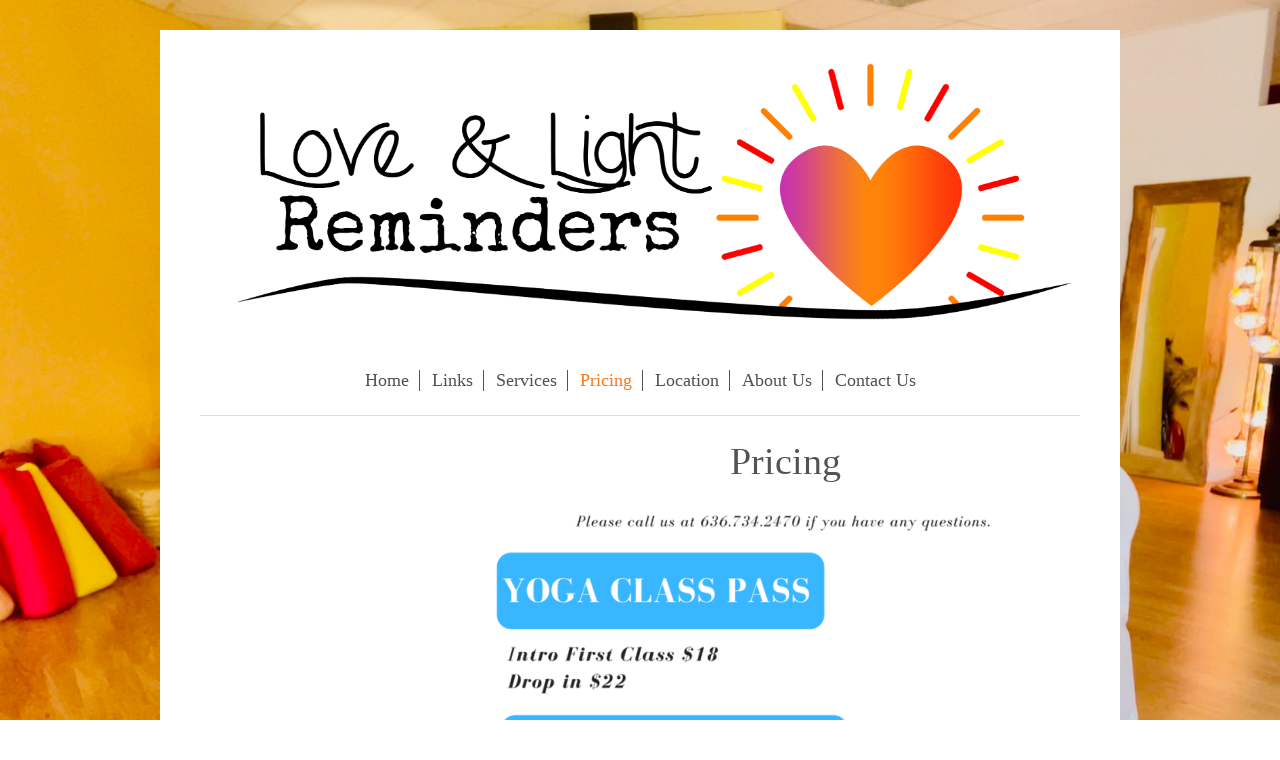

--- FILE ---
content_type: text/html; charset=UTF-8
request_url: http://www.loveandlightreminders.com/pricing/
body_size: 4109
content:
<!DOCTYPE html>
<html lang="en"  ><head prefix="og: http://ogp.me/ns# fb: http://ogp.me/ns/fb# business: http://ogp.me/ns/business#">
    <meta http-equiv="Content-Type" content="text/html; charset=utf-8"/>
    <meta name="generator" content="IONOS MyWebsite"/>
        
    <link rel="dns-prefetch" href="//cdn.initial-website.com/"/>
    <link rel="dns-prefetch" href="//204.mod.mywebsite-editor.com"/>
    <link rel="dns-prefetch" href="https://204.sb.mywebsite-editor.com/"/>
    <link rel="shortcut icon" href="//cdn.initial-website.com/favicon.ico"/>
        <title> - Pricing</title>
    <style type="text/css">@media screen and (max-device-width: 1024px) {.diyw a.switchViewWeb {display: inline !important;}}</style>
    <style type="text/css">@media screen and (min-device-width: 1024px) {
            .mediumScreenDisabled { display:block }
            .smallScreenDisabled { display:block }
        }
        @media screen and (max-device-width: 1024px) { .mediumScreenDisabled { display:none } }
        @media screen and (max-device-width: 568px) { .smallScreenDisabled { display:none } }
                @media screen and (min-width: 1024px) {
            .mobilepreview .mediumScreenDisabled { display:block }
            .mobilepreview .smallScreenDisabled { display:block }
        }
        @media screen and (max-width: 1024px) { .mobilepreview .mediumScreenDisabled { display:none } }
        @media screen and (max-width: 568px) { .mobilepreview .smallScreenDisabled { display:none } }</style>
    <meta name="viewport" content="width=device-width, initial-scale=1, maximum-scale=1, minimal-ui"/>

<meta name="format-detection" content="telephone=no"/>
        <meta name="keywords" content="Solutions, services, expertise, advice"/>
            <meta name="description" content="New page"/>
            <meta name="robots" content="index,follow"/>
        <link href="//cdn.initial-website.com/templates/2116/style.css?1763478093678" rel="stylesheet" type="text/css"/>
    <link href="http://www.loveandlightreminders.com/s/style/theming.css?1710502408" rel="stylesheet" type="text/css"/>
    <link href="//cdn.initial-website.com/app/cdn/min/group/web.css?1763478093678" rel="stylesheet" type="text/css"/>
<link href="//cdn.initial-website.com/app/cdn/min/moduleserver/css/en_US/common,shoppingbasket?1763478093678" rel="stylesheet" type="text/css"/>
    <link href="//cdn.initial-website.com/app/cdn/min/group/mobilenavigation.css?1763478093678" rel="stylesheet" type="text/css"/>
    <link href="https://204.sb.mywebsite-editor.com/app/logstate2-css.php?site=788368401&amp;t=1770031764" rel="stylesheet" type="text/css"/>

<script type="text/javascript">
    /* <![CDATA[ */
var stagingMode = '';
    /* ]]> */
</script>
<script src="https://204.sb.mywebsite-editor.com/app/logstate-js.php?site=788368401&amp;t=1770031764"></script>

    <link href="//cdn.initial-website.com/templates/2116/print.css?1763478093678" rel="stylesheet" media="print" type="text/css"/>
    <script type="text/javascript">
    /* <![CDATA[ */
    var systemurl = 'https://204.sb.mywebsite-editor.com/';
    var webPath = '/';
    var proxyName = '';
    var webServerName = 'www.loveandlightreminders.com';
    var sslServerUrl = 'https://ssl.perfora.net/www.loveandlightreminders.com';
    var nonSslServerUrl = 'http://www.loveandlightreminders.com';
    var webserverProtocol = 'http://';
    var nghScriptsUrlPrefix = '//204.mod.mywebsite-editor.com';
    var sessionNamespace = 'DIY_SB';
    var jimdoData = {
        cdnUrl:  '//cdn.initial-website.com/',
        messages: {
            lightBox: {
    image : 'Image',
    of: 'of'
}

        },
        isTrial: 0,
        pageId: 243192    };
    var script_basisID = "788368401";

    diy = window.diy || {};
    diy.web = diy.web || {};

        diy.web.jsBaseUrl = "//cdn.initial-website.com/s/build/";

    diy.context = diy.context || {};
    diy.context.type = diy.context.type || 'web';
    /* ]]> */
</script>

<script type="text/javascript" src="//cdn.initial-website.com/app/cdn/min/group/web.js?1763478093678" crossorigin="anonymous"></script><script type="text/javascript" src="//cdn.initial-website.com/s/build/web.bundle.js?1763478093678" crossorigin="anonymous"></script><script type="text/javascript" src="//cdn.initial-website.com/app/cdn/min/group/mobilenavigation.js?1763478093678" crossorigin="anonymous"></script><script src="//cdn.initial-website.com/app/cdn/min/moduleserver/js/en_US/common,shoppingbasket?1763478093678"></script>
<script type="text/javascript" src="https://cdn.initial-website.com/proxy/apps/static/resource/dependencies/"></script><script type="text/javascript">
                    if (typeof require !== 'undefined') {
                        require.config({
                            waitSeconds : 10,
                            baseUrl : 'https://cdn.initial-website.com/proxy/apps/static/js/'
                        });
                    }
                </script><script type="text/javascript" src="//cdn.initial-website.com/app/cdn/min/group/pfcsupport.js?1763478093678" crossorigin="anonymous"></script>    <meta property="og:type" content="business.business"/>
    <meta property="og:url" content="http://www.loveandlightreminders.com/pricing/"/>
    <meta property="og:title" content=" - Pricing"/>
            <meta property="og:description" content="New page"/>
                <meta property="og:image" content="http://www.loveandlightreminders.com/s/misc/logo.PNG?t=1765976813"/>
        <meta property="business:contact_data:country_name" content="United States"/>
    
    <meta property="business:contact_data:locality" content="Ballwin"/>
    
    <meta property="business:contact_data:email" content="lalipons@yahoo.com"/>
    <meta property="business:contact_data:postal_code" content="63011"/>
    <meta property="business:contact_data:phone_number" content=" 636-734-2470"/>
    
    
</head>


<body class="body diyBgActive  cc-pagemode-default diyfeSidebarLeft diy-market-en_US" data-pageid="243192" id="page-243192">
    
    <div class="diyw">
        <!-- master-2 -->
<div class="diyweb">
	
<nav id="diyfeMobileNav" class="diyfeCA diyfeCA2" role="navigation">
    <a title="Expand/collapse navigation">Expand/collapse navigation</a>
    <ul class="mainNav1"><li class=" hasSubNavigation"><a data-page-id="30207" href="http://www.loveandlightreminders.com/" class=" level_1"><span>Home</span></a></li><li class=" hasSubNavigation"><a data-page-id="241822" href="http://www.loveandlightreminders.com/links/" class=" level_1"><span>Links</span></a></li><li class=" hasSubNavigation"><a data-page-id="166876" href="http://www.loveandlightreminders.com/services/" class=" level_1"><span>Services</span></a><span class="diyfeDropDownSubOpener">&nbsp;</span><div class="diyfeDropDownSubList diyfeCA diyfeCA3"><ul class="mainNav2"><li class=" hasSubNavigation"><a data-page-id="227593" href="http://www.loveandlightreminders.com/services/mind-coaching/" class=" level_2"><span>Mind - Coaching</span></a><div class="diyfeDropDownSubList diyfeCA diyfeCA3"><ul class="mainNav3"></ul></div></li><li class=" hasSubNavigation"><a data-page-id="232413" href="http://www.loveandlightreminders.com/services/body-yoga/" class=" level_2"><span>Body - Yoga</span></a></li><li class=" hasSubNavigation"><a data-page-id="227595" href="http://www.loveandlightreminders.com/services/spirit-reiki-more/" class=" level_2"><span>Spirit - Reiki &amp; More!</span></a><div class="diyfeDropDownSubList diyfeCA diyfeCA3"><ul class="mainNav3"></ul></div></li></ul></div></li><li class="current hasSubNavigation"><a data-page-id="243192" href="http://www.loveandlightreminders.com/pricing/" class="current level_1"><span>Pricing</span></a></li><li class=" hasSubNavigation"><a data-page-id="166881" href="http://www.loveandlightreminders.com/location/" class=" level_1"><span>Location</span></a></li><li class=" hasSubNavigation"><a data-page-id="175798" href="http://www.loveandlightreminders.com/about-us/" class=" level_1"><span>About Us</span></a><span class="diyfeDropDownSubOpener">&nbsp;</span><div class="diyfeDropDownSubList diyfeCA diyfeCA3"><ul class="mainNav2"><li class=" hasSubNavigation"><a data-page-id="227597" href="http://www.loveandlightreminders.com/about-us/laura/" class=" level_2"><span>Laura</span></a></li><li class=" hasSubNavigation"><a data-page-id="244240" href="http://www.loveandlightreminders.com/about-us/ale-yoga/" class=" level_2"><span>Ale Yoga</span></a></li><li class=" hasSubNavigation"><a data-page-id="247741" href="http://www.loveandlightreminders.com/about-us/vicky-braun/" class=" level_2"><span>Vicky Braun</span></a></li></ul></div></li><li class=" hasSubNavigation"><a data-page-id="30208" href="http://www.loveandlightreminders.com/contact-us/" class=" level_1"><span>Contact Us</span></a></li></ul></nav>
	<div class="diywebLogo">
		<div class="diywebLiveArea">
			<div class="diywebMainGutter">
				<div class="diyfeGE diyfeCA1">
						
    <style type="text/css" media="all">
        /* <![CDATA[ */
                .diyw #website-logo {
            text-align: center !important;
                        padding: 0px 0;
                    }
        
                /* ]]> */
    </style>

    <div id="website-logo">
            <a href="http://www.loveandlightreminders.com/"><img class="website-logo-image" width="2600" src="http://www.loveandlightreminders.com/s/misc/logo.PNG?t=1765976814" alt=""/></a>

            
            </div>


				</div>
			</div>
		</div>
	</div>
	<div class="diywebNav diywebNavMain diywebNav1 diywebNavHorizontal">
		<div class="diywebLiveArea">
			<div class="diywebMainGutter">
				<div class="diyfeGE diyfeCA diyfeCA2">
					<div class="diywebGutter">
						<div class="webnavigation"><ul id="mainNav1" class="mainNav1"><li class="navTopItemGroup_1"><a data-page-id="30207" href="http://www.loveandlightreminders.com/" class="level_1"><span>Home</span></a></li><li class="navTopItemGroup_2"><a data-page-id="241822" href="http://www.loveandlightreminders.com/links/" class="level_1"><span>Links</span></a></li><li class="navTopItemGroup_3"><a data-page-id="166876" href="http://www.loveandlightreminders.com/services/" class="level_1"><span>Services</span></a></li><li class="navTopItemGroup_4"><a data-page-id="243192" href="http://www.loveandlightreminders.com/pricing/" class="current level_1"><span>Pricing</span></a></li><li class="navTopItemGroup_5"><a data-page-id="166881" href="http://www.loveandlightreminders.com/location/" class="level_1"><span>Location</span></a></li><li class="navTopItemGroup_6"><a data-page-id="175798" href="http://www.loveandlightreminders.com/about-us/" class="level_1"><span>About Us</span></a></li><li class="navTopItemGroup_7"><a data-page-id="30208" href="http://www.loveandlightreminders.com/contact-us/" class="level_1"><span>Contact Us</span></a></li></ul></div>
					</div>
				</div>
			</div>
		</div>
	</div>
	<div class="diywebContent">
		<div class="diywebLiveArea">
			<div class="diywebMainGutter">
	<div id="diywebAppContainer1st"></div>
				<div class="diyfeGridGroup diyfeCA diyfeCA1">
					<div class="diywebMain diyfeGE">
						<div class="diywebGutter">
							
        <div id="content_area">
        	<div id="content_start"></div>
        	
        
        <div id="matrix_665817" class="sortable-matrix" data-matrixId="665817"><div class="n module-type-text diyfeLiveArea "> <h1>Pricing</h1> </div><div class="n module-type-imageSubtitle diyfeLiveArea "> <div class="clearover imageSubtitle imageFitWidth" id="imageSubtitle-7157141">
    <div class="align-container align-left" style="max-width: 589px">
        <a class="imagewrapper" href="http://www.loveandlightreminders.com/s/cc_images/teaserbox_7077959.png?t=1743022592" rel="lightbox[7157141]">
            <img id="image_7077959" src="http://www.loveandlightreminders.com/s/cc_images/cache_7077959.png?t=1743022592" alt="" style="max-width: 589px; height:auto"/>
        </a>

        
    </div>

</div>

<script type="text/javascript">
//<![CDATA[
jQuery(function($) {
    var $target = $('#imageSubtitle-7157141');

    if ($.fn.swipebox && Modernizr.touch) {
        $target
            .find('a[rel*="lightbox"]')
            .addClass('swipebox')
            .swipebox();
    } else {
        $target.tinyLightbox({
            item: 'a[rel*="lightbox"]',
            cycle: false,
            hideNavigation: true
        });
    }
});
//]]>
</script>
 </div><div class="n module-type-imageSubtitle diyfeLiveArea "> <div class="clearover imageSubtitle" id="imageSubtitle-7157146">
    <div class="align-container align-left" style="max-width: 564px">
        <a class="imagewrapper" href="http://www.loveandlightreminders.com/s/cc_images/teaserbox_7077960.png?t=1743023773" rel="lightbox[7157146]">
            <img id="image_7077960" src="http://www.loveandlightreminders.com/s/cc_images/cache_7077960.png?t=1743023773" alt="" style="max-width: 564px; height:auto"/>
        </a>

        
    </div>

</div>

<script type="text/javascript">
//<![CDATA[
jQuery(function($) {
    var $target = $('#imageSubtitle-7157146');

    if ($.fn.swipebox && Modernizr.touch) {
        $target
            .find('a[rel*="lightbox"]')
            .addClass('swipebox')
            .swipebox();
    } else {
        $target.tinyLightbox({
            item: 'a[rel*="lightbox"]',
            cycle: false,
            hideNavigation: true
        });
    }
});
//]]>
</script>
 </div><div class="n module-type-imageSubtitle diyfeLiveArea "> <div class="clearover imageSubtitle imageFitWidth" id="imageSubtitle-7157149">
    <div class="align-container align-left" style="max-width: 588px">
        <a class="imagewrapper" href="http://www.loveandlightreminders.com/s/cc_images/teaserbox_7077962.png?t=1743022612" rel="lightbox[7157149]">
            <img id="image_7077962" src="http://www.loveandlightreminders.com/s/cc_images/cache_7077962.png?t=1743022612" alt="" style="max-width: 588px; height:auto"/>
        </a>

        
    </div>

</div>

<script type="text/javascript">
//<![CDATA[
jQuery(function($) {
    var $target = $('#imageSubtitle-7157149');

    if ($.fn.swipebox && Modernizr.touch) {
        $target
            .find('a[rel*="lightbox"]')
            .addClass('swipebox')
            .swipebox();
    } else {
        $target.tinyLightbox({
            item: 'a[rel*="lightbox"]',
            cycle: false,
            hideNavigation: true
        });
    }
});
//]]>
</script>
 </div><div class="n module-type-imageSubtitle diyfeLiveArea "> <div class="clearover imageSubtitle imageFitWidth" id="imageSubtitle-7221898">
    <div class="align-container align-left" style="max-width: 589px">
        <a class="imagewrapper" href="http://www.loveandlightreminders.com/s/cc_images/teaserbox_7179823.png?t=1743022623" rel="lightbox[7221898]">
            <img id="image_7179823" src="http://www.loveandlightreminders.com/s/cc_images/cache_7179823.png?t=1743022623" alt="" style="max-width: 589px; height:auto"/>
        </a>

        
    </div>

</div>

<script type="text/javascript">
//<![CDATA[
jQuery(function($) {
    var $target = $('#imageSubtitle-7221898');

    if ($.fn.swipebox && Modernizr.touch) {
        $target
            .find('a[rel*="lightbox"]')
            .addClass('swipebox')
            .swipebox();
    } else {
        $target.tinyLightbox({
            item: 'a[rel*="lightbox"]',
            cycle: false,
            hideNavigation: true
        });
    }
});
//]]>
</script>
 </div><div class="n module-type-imageSubtitle diyfeLiveArea "> <div class="clearover imageSubtitle imageFitWidth" id="imageSubtitle-7295579">
    <div class="align-container align-left" style="max-width: 588px">
        <a class="imagewrapper" href="http://www.loveandlightreminders.com/s/cc_images/teaserbox_7337984.png?t=1743022636" rel="lightbox[7295579]">
            <img id="image_7337984" src="http://www.loveandlightreminders.com/s/cc_images/cache_7337984.png?t=1743022636" alt="" style="max-width: 588px; height:auto"/>
        </a>

        
    </div>

</div>

<script type="text/javascript">
//<![CDATA[
jQuery(function($) {
    var $target = $('#imageSubtitle-7295579');

    if ($.fn.swipebox && Modernizr.touch) {
        $target
            .find('a[rel*="lightbox"]')
            .addClass('swipebox')
            .swipebox();
    } else {
        $target.tinyLightbox({
            item: 'a[rel*="lightbox"]',
            cycle: false,
            hideNavigation: true
        });
    }
});
//]]>
</script>
 </div></div>
        
        
        </div>
						</div>
					</div>
					<div class="diywebSecondary diyfeGE diyfeCA diyfeCA3">
						<div class="diywebNav diywebNav23 diywebHideOnSmall">
							<div class="diyfeGE">
								<div class="diywebGutter">
									<div class="webnavigation"></div>
								</div>
							</div>
						</div>
						<div class="diywebSidebar">
							<div class="diyfeGE">
								<div class="diywebGutter">
									<div id="matrix_92832" class="sortable-matrix" data-matrixId="92832"></div>
								</div>
							</div>
						</div>
					</div>
				</div>
			</div>
		</div>
	</div>
	<div class="diywebFooter">
		<div class="diywebLiveArea">
			<div class="diywebMainGutter">
				<div class="diyfeGE diyfeCA diyfeCA4">
					<div class="diywebGutter">
						<div id="contentfooter">
    <div class="leftrow">
                        <a rel="nofollow" href="javascript:window.print();">
                    <img class="inline" height="14" width="18" src="//cdn.initial-website.com/s/img/cc/printer.gif" alt=""/>
                    Print                </a> <span class="footer-separator">|</span>
                <a href="http://www.loveandlightreminders.com/sitemap/">Sitemap</a>
                        <br/> © Laura Pons - <a href="https://www.ionos.com/websites/website-builder" rel="nofollow">IONOS MyWebsite</a>
            </div>
    <script type="text/javascript">
        window.diy.ux.Captcha.locales = {
            generateNewCode: 'Generate new code',
            enterCode: 'Please enter the code'
        };
        window.diy.ux.Cap2.locales = {
            generateNewCode: 'Generate new code',
            enterCode: 'Please enter the code'
        };
    </script>
    <div class="rightrow">
                    <span class="loggedout">
                <a rel="nofollow" id="login" href="https://login.1and1-editor.com/788368401/www.loveandlightreminders.com/us?pageId=243192">
                    Login                </a>
            </span>
                <p><a class="diyw switchViewWeb" href="javascript:switchView('desktop');">Web View</a><a class="diyw switchViewMobile" href="javascript:switchView('mobile');">Mobile View</a></p>
                <span class="loggedin">
            <a rel="nofollow" id="logout" href="https://204.sb.mywebsite-editor.com/app/cms/logout.php">Logout</a> <span class="footer-separator">|</span>
            <a rel="nofollow" id="edit" href="https://204.sb.mywebsite-editor.com/app/788368401/243192/">Edit page</a>
        </span>
    </div>
</div>
            <div id="loginbox" class="hidden">
                <script type="text/javascript">
                    /* <![CDATA[ */
                    function forgotpw_popup() {
                        var url = 'https://password.1and1.com/xml/request/RequestStart';
                        fenster = window.open(url, "fenster1", "width=600,height=400,status=yes,scrollbars=yes,resizable=yes");
                        // IE8 doesn't return the window reference instantly or at all.
                        // It may appear the call failed and fenster is null
                        if (fenster && fenster.focus) {
                            fenster.focus();
                        }
                    }
                    /* ]]> */
                </script>
                                <img class="logo" src="//cdn.initial-website.com/s/img/logo.gif" alt="IONOS" title="IONOS"/>

                <div id="loginboxOuter"></div>
            </div>
        

					</div>
				</div>
			</div>
		</div>
	</div>
</div>    </div>

    
    </body>


<!-- rendered at Wed, 17 Dec 2025 08:06:54 -0500 -->
</html>
